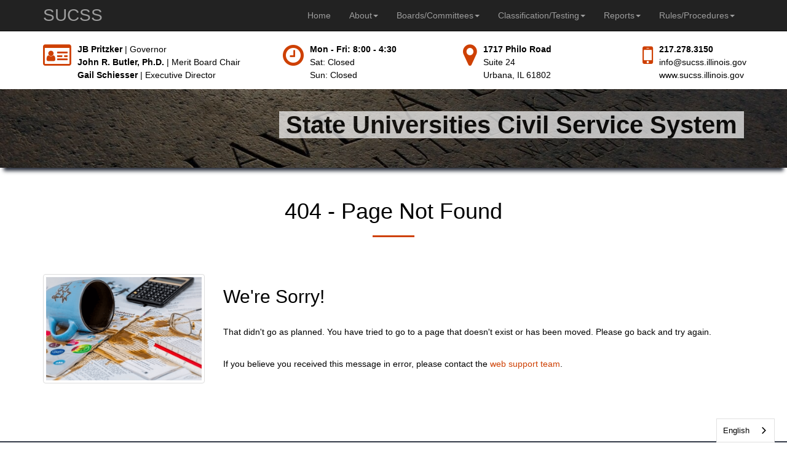

--- FILE ---
content_type: text/html; charset=utf-8
request_url: https://www.sucss.illinois.gov/documents/ClassSpecs/htm/spec0629.htm
body_size: 45292
content:


<!DOCTYPE html>

<html lang="en">
<head>
    <!-- Global site tag (gtag.js) - Google Analytics -->
    <script async src="https://www.googletagmanager.com/gtag/js?id=G-JTJ1YY77JE"></script>
    <script>
        window.dataLayer = window.dataLayer || [];
        function gtag() { dataLayer.push(arguments); }
        gtag('js', new Date());

        gtag('config', 'G-JTJ1YY77JE');
    </script>

    <meta charset="utf-8" /><meta http-equiv="X-UA-Compatible" content="IE=edge" /><meta name="viewport" content="width=device-width, initial-scale=1.0" /><meta name="description" content="SUCSS has authority by legislative Statute and is empowered to administer a program of human resource administration for the higher education community." /><meta name="keywords" content="Civil Service, Employment, Illinois, Jobs, Testing" /><meta name="author" content="Bob Curry, Shannon Ramirez" />

    <!-- Site Improve JS -->
    <script async src="https://siteimproveanalytics.com/js/siteanalyze_6284073.js"></script>

    <!-- JSON-LD markup generated by Google Structured Data Markup Helper. -->
    <script type="application/ld+json">
    {
      "@context": "http://schema.org",
      "@type": "Organization",
      "name": "State Universities Civil Service System",
      "image": "https://www.sucss.illinois.gov/img/illinois_seal.png",
      "telephone": "217-278-3150",
      "email": "info@sucss.illinois.gov",
      "address": {
        "@type": "PostalAddress",
        "streetAddress": "1717 Philo Road Suite 24",
        "addressLocality": "Urbana",
        "addressRegion": "IL",
        "postalCode": "61802",
        "addressCountry": "US"
      },
      "openingHoursSpecification": [
        {
          "@type": "OpeningHoursSpecification",
          "dayOfWeek": [
            "Monday",
            "Tuesday",
            "Wednesday",
            "Thursday",
            "Friday"
          ],
          "opens": "08:00",
          "closes": "16:30"
        }
      ],
      "geo": {
        "@type": "GeoCoordinates",
        "latitude": 40.09707992204069,
        "longitude": -88.19226035656229
      },
      "url": "https://www.sucss.illinois.gov/default.aspx"
    }
    </script>

    <!-- Bootstrap  CSS -->
    
    <link href="/css/style.css?v01152026_1501" rel="stylesheet">

    <!-- Bootstrap core JavaScript-->
    <script src="/Scripts/jquery-3.1.1.js"></script>
    <script src="/Scripts/jquery-ui-1.12.1.min.js"></script>
    <script src="/javascripts/bootstrap.min.js"></script>

    <!-- Custom Javascripts -->
    <script src="/Scripts/jsRender/jsRender.min.js"></script>
    
    <script src="/javascripts/SUCSS/General.js?v11082019_0721" type="text/javascript"></script>

    <!-- Google Fonts // Try and only use for testing -->
    


    <!-- Animation -->
    <!-- https://spin.atomicobject.com/2015/05/31/scroll-anmiation-css-waypoints/ -->
    <script src="/scripts/jquery.waypoints.min.js"></script>
    <link href="/css/animate.css" rel="stylesheet" />
    <script src="/scripts/modernizr.custom.js"></script>
    <script src="/scripts/animation.js"></script>
    
    

    <script type="text/javascript" src="https://cdn.weglot.us/weglot.min.js"></script>
    <script>
        Weglot.initialize({
            api_key: 'wg_c1beee5c6aeceec10c020fabb47c71553'
        });
    </script>

<title>
	404 - Page Not Found
</title></head>
<body>
    <div class="skipnav"><a href="#main_content">Skip to main content</a> </div>

    <!-- navbar -->
    <nav class="navbar yamm navbar-default navbar-fixed-top navbar-inverse">
        <div class="container">
            <div class="navbar-header hidden-sm">
                <button type="button" data-toggle="collapse" data-target="#navbar-collapse-1" class="navbar-toggle"><span class="icon-bar"></span><span class="icon-bar"></span><span class="icon-bar"></span></button>
                <a href="/default.aspx" class="navbar-brand">SUCSS</a>
            </div>
            <div id="navbar-collapse-1" class="navbar-collapse collapse navbar-right">
                <ul class="nav navbar-nav">
                    <!-- Classic list -->
                    <li class="dropdown"><a href="/default.aspx" class="dropdown-toggle">Home</a></li>

                    <!-- Classic dropdown -- About -->
                    <li class="dropdown yamm-fw"><a href="#" data-toggle="dropdown" class="dropdown-toggle">About<b class="caret"></b></a>
                        <ul class="dropdown-menu">
                            <li>
                                <!-- Content container to add padding -->
                                <div class="yamm-content">
                                    <div class="row">
                                        <ul class="col-sm-3 list-unstyled pad-bottom">
                                            <li>
                                                
                                                <div class="MenuHeading">
                                                    <i class="fa fa-info-circle"></i>
                                                    <strong>Agency Information</strong>
                                                </div>
                                                
                                                <hr />
                                            </li>

                                            <li><a href="/Pages/AboutUs/Profile.aspx">Agency Profile</a></li>
                                            <li><a href="/Pages/AboutUs/ExecutiveDirectorProfile.aspx">Executive Director's Profile</a></li>
                                            
                                            <li><a href="/Pages/AboutUs/Calendar.aspx">Calendar of Events</a></li>
                                              <!-- #SUCSS-129 9/19/2025 BC -->
                                            <li><a href="/pages/Boards/MB/FOIA.aspx">Freedom of Information Act</a></li>
                                            <li><a href="/Pages/AboutUs/Mission.aspx">Mission and Purpose</a></li>
                                            <li class="pad-bottom"><a href="/documents/orgchart.pdf">Organizational Chart</a><br />
                                                <br />
                                            </li>
                                            <li>
                                                <div class="MenuHeading">
                                                    <i class="fa fa-superpowers"></i>
                                                    <strong>Special Projects</strong>
                                                </div>
                                                <hr />
                                            </li>
                                            <li><a href="/Pages/classspec/demoProjects.aspx">Demonstration Projects</a></li>
                                        </ul>

                                        <ul class="col-sm-4 list-unstyled pad-bottom">
                                            <li>
                                                <div class="MenuHeading">
                                                    <i class="fa fa-users"></i>
                                                    <strong>Departments</strong>
                                                </div>
                                                <hr />
                                            </li>
                                            <li><a href="/pages/department/administrative.aspx">Administrative </a>
                                                <br />
                                                <div class="small yamm-pad pad-bottom">Responsible for the general internal office human resource function for the University System employees.</div>
                                            </li>
                                            <li><a href="/pages/department/cec.aspx">Classification, Examination and Compensation </a>
                                                <div class="small yamm-pad pad-bottom">Develops, revises, and performs routine administration of the classification and corresponding examination system.</div>
                                            </li>
                                            <li><a href="/pages/department/compliance.aspx">Compliance Services</a>
                                                <div class="small yamm-pad pad-bottom">Performs regular compliance audits at each University and Agency in the University System.</div>
                                            </li>
                                            <li><a href="/pages/department/IT.aspx">Information Technology</a>
                                                <div class="small yamm-pad pad-bottom">Maintains all internal IT functions, including development of web-based applications.</div>
                                            </li>
                                            <li><a href="/pages/department/legal.aspx">Legal Services</a>
                                                <div class="small yamm-pad pad-bottom">Responsible for legal and ethical compliance such as identifying and monitoring state and federal statutes, court rulings, and rules and regulations.</div>
                                            </li>
                                            <li><a href="/pages/aboutus/staff.aspx">Complete Staff Listing</a>
                                            </li>

                                        </ul>
                                        <ul class="col-sm-2 list-unstyled pad-bottom">
                                            <li>
                                                <div class="MenuHeading">
                                                    <i class="fa fa-question-circle"></i>
                                                    <strong>Other Info</strong>
                                                </div>
                                                <hr />
                                            </li>

                                            <li><a href="/pages/oai/forms.aspx">Frequently Used Forms</a></li>
                                            
                                            <li><a href="/pages/oai/privacy.aspx">Privacy Policy</a></li>
                                            <li><a href="/pages/oai/terms.aspx">Terms and Conditions</a></li>
                                            <li><a href="/pages/oai/links.aspx">Other Links</a></li>

                                        </ul>

                                        <ul class="col-sm-3 list-unstyled">
                                            <li>
                                                <div class="MenuHeading">
                                                    <i class="fa fa-mobile"></i>
                                                    <strong>Contact Us</strong>
                                                </div>
                                                <hr />

                                            </li>
                                            <li>
                                                <ul class="contact-us list-unstyled">

                                                    <li>
                                                        <i class="fa fa-map-marker"></i>
                                                        <p>
                                                            <a href="https://www.google.com/maps/@40.0970175,-88.1945417,17z/data=!4m2!7m1!2e1" target="_blank">1717 Philo Road, Suite 24<br>
                                                                Urbana, IL 61802</a>
                                                        </p>
                                                    </li>
                                                    <li>
                                                        <i class="fa fa-phone"></i>
                                                        <p>
                                                            <strong>Phone:</strong> 217.278.3150
                                                        </p>
                                                    </li>
                                                    <li>
                                                        <i class="fa fa-fax"></i>
                                                        <p>
                                                            <strong>FAX:</strong> 217.278.3159
                                                        </p>
                                                    </li>
                                                    <li>
                                                        <i class="fa fa-tty"></i>
                                                        <p>
                                                            <strong>TTY:</strong> 866.488.4003
                                                        </p>
                                                    </li>
                                                    <li>
                                                        <i class="fa fa-envelope"></i>
                                                        <p>
                                                            <strong>Email:</strong> <a href="mailto:info@sucss.illinois.gov">info@sucss.illinois.gov</a>
                                                        </p>
                                                    </li>
                                                    <li>
                                                        <i class="fa fa-twitter"></i>
                                                        <p>
                                                            <strong>X (Twitter):</strong> <a href="http://www.twitter.com/systemoffice" target="_blank">@systemoffice</a>
                                                        </p>
                                                    </li>

                                                </ul>
                                            </li>
                                        </ul>
                                    </div>
                                </div>
                            </li>
                        </ul>
                    </li>

                    <!-- Classic dropdown -- Boards/Committees -->
                    <li class="dropdown yamm-fw"><a href="#" data-toggle="dropdown" class="dropdown-toggle">Boards/Committees<b class="caret"></b></a>
                        <ul class="dropdown-menu">
                            <li>
                                <!-- Content container to add padding -->
                                <div class="yamm-content">
                                    <div class="row">
                                        <ul class="col-sm-4 list-unstyled pad-bottom">
                                            <li>
                                                <div class="MenuHeading">
                                                    <i class="fa fa-university"></i>
                                                    <strong>Merit Board</strong>
                                                </div>
                                                <hr />
                                            </li>
                                            <li class="pad-bottom">
                                                <a href="/pages/boards/mb/default.aspx">Merit Board</a>
                                                <ul class="list-unstyled">
                                                    <li class="yamm-pad"><i class="fa fa-calendar"></i>
                                                        Date:
                                                        <span id="lblMBDate">3/10/2026</span>
                                                    </li>
                                                    <li class="yamm-pad"><i class="fa fa-clock-o"></i>
                                                        Time:
                                                        <span id="lblMBTime">1:00 PM</span>
                                                    </li>
                                                    <li class="yamm-pad"><i class="fa fa-paperclip"></i>
                                                        Documents:
                                                        
                                                    </li>
                                                </ul>
                                            </li>


                                            <li>
                                                <p><strong>Documents</strong></p>
                                            </li>
                                            <li><a href="/pages/boards/mb/policy.aspx">Minimum Benefit Requirements</a></li>
                                            <li><a href="/documents/boards/mb/bylaws.pdf">Bylaws</a></li>
                                            <li><a href="/pages/boards/mb/geninfo.aspx">General Information</a></li>
                                            <li><a href="/pages/boards/mb/powersduties.aspx">Powers and Duties</a></li>
                                        </ul>
                                        <ul class="col-sm-4 list-unstyled pad-bottom">
                                            <li>
                                                <div class="MenuHeading">
                                                    <i class="fa fa-puzzle-piece"></i>
                                                    <strong>Employee Advisory Committee</strong>
                                                </div>
                                                <hr />
                                            </li>

                                            <li><a href="/pages/boards/eac.aspx">Employee Advisory Committee</a><br />
                                                <i class="yamm-pad fa fa-calendar"></i>
                                                Date:
                                                <span id="lblEACDate">1/29/2026</span><br />
                                                <i class="yamm-pad fa fa-clock-o pad-bottom"></i>
                                                Time:
                                                <span id="lblEACTime">9:00 AM</span>
                                            </li>
                                            <li>
                                                <p><strong>Documents</strong></p>
                                            </li>
                                            <li><a href="/documents/boards/eac/membermanual.pdf">Membership Manual</a></li>
                                            <li><a href="/documents/boards/eac/bylaws.pdf">Bylaws</a></li>
                                            <!-- 7/2/2024 BC - Removed per Gail Schiesser because HRDAC is not a committee 
                                            <li><a href="/pages/boards/hrdac.aspx">Human Resource Directors Advisory Committee</a><br />
                                                <i class="yamm-pad fa fa-calendar"></i>
                                                Date:
                                                <span id="lblHRDACDate">TBA</span><br />
                                                <i class="yamm-pad fa fa-clock-o pad-bottom"></i>
                                                Time:
                                                <span id="lblHRDACTime">TBA</span></li>
                                                -->
                                            
                                            
                                        </ul>
                                        <ul class="col-sm-4 list-unstyled pad-bottom">

                                            <li>
                                                <br />
                                                <br />
                                                <br />
                                                <img src="/img/sidepics/space-desk-office-hero-7065.jpg" class="img-responsive img-rounded thumbnail hidden-xs " alt="Meeting" width="250" />
                                        </ul>
                                    </div>
                                </div>
                            </li>
                        </ul>
                    </li>

                    <!-- Classic dropdown -- Classification/Testing -->
                    <li class="dropdown yamm-fw"><a href="#" data-toggle="dropdown" class="dropdown-toggle">Classification/Testing<b class="caret"></b></a>
                        <ul class="dropdown-menu">
                            <li>
                                <!-- Content container to add padding -->
                                <div class="yamm-content">
                                    <div class="row">
                                        <ul class="col-sm-4 list-unstyled pad-bottom">
                                            <li>
                                                <div class="MenuHeading">

                                                    <i class="fa fa-cogs"></i>
                                                    <strong>Classification Plan</strong>

                                                </div>
                                                <hr />

                                            </li>
                                            <li><a href="/pages/classspec/default.aspx">Class Specifications</a></li>
                                            <li><a href="/pages/classspec/classspecsearch.aspx">Class Specifications Search</a></li>
                                            <li><a href="/pages/csn/default.aspx">Class Status Notices</a></li>
                                            <li class="pad-bottom"><a href="/pages/classspec/customclassifications.aspx">Custom Classes</a></li>
                                            <li>
                                                <p><strong>Reports</strong></p>
                                            </li>
                                            <li><a href="/pages/report/classindex/indexofclass.aspx">Index of Classes</a></li>
                                            <li><a href="/pages/report/classindex/occarea.aspx">Occupational Area List </a></li>
                                            <li><a href="/pages/report/classindex/promoline.aspx">Promotional Line List</a></li>
                                            
                                        </ul>

                                        <ul class="col-sm-4 list-unstyled pad-bottom">
                                            <li>
                                                <div class="MenuHeading">
                                                    <i class="fa fa-graduation-cap"></i>
                                                    <strong>Universities and Agencies</strong>
                                                </div>
                                                <hr />
                                            </li>
                                            <li><a href="/pages/oai/DER.aspx">Designated Employer Representative Group</a></li>
                                            <li><a href="/pages/jobs/default.aspx">Employment Opportunities</a></li>
                                            <li><a href="/pages/oai/universities.aspx">Universities, Agencies and Campuses</a></li>
                                            <li>
                                                <br />
                                            </li>
                                            <li>
                                                <img src="/img/sidepics/laptop-notebook-clean-hero.jpg" class="img-responsive img-rounded thumbnail hidden-xs " alt="Laptop" width="250" /></li>
                                        </ul>

                                        <ul class="col-sm-4 list-unstyled pad-bottom">
                                            <li>
                                                <div class="MenuHeading">
                                                    <i class="fa fa-book"></i>
                                                    <strong>Test Preparation</strong>
                                                </div>
                                                <hr />
                                            </li>
                                            <li><a href="/pages/testprep/default.aspx">Why take a test?</a></li>
                                            <li><a href="/pages/testprep/exam.aspx">What is a civil service exam?</a></li>
                                            <li><a href="/pages/testprep/spec.aspx">What is a class specification?</a></li>
                                            <li><a href="/pages/testprep/apply.aspx">How do I apply?</a></li>
                                            <li><a href="/pages/testprep/daybefore.aspx">The Day Before the Exam</a></li>
                                            <li><a href="/pages/testprep/testday.aspx">The Day of the Exam</a></li>
                                            <li><a href="/pages/testprep/genguide.aspx">General Test Taking Guidelines</a></li>
                                            <li><a href="/pages/testprep/interview.aspx">Interview Tips</a></li>
                                            <li><a href="/pages/testprep/interview_questions.aspx">Sample Interview Questions</a></li>
                                              <!-- #SUCSS-129 9/19/2025 BC -->
                                            <li><a href="/pages/testprep/police.aspx">Police Series</a></li>
                                        </ul>
                                    </div>
                                </div>
                            </li>

                        </ul>
                    </li>

                    <!-- Classic dropdown -- Reports -->
                    <li class="dropdown"><a href="#" data-toggle="dropdown" class="dropdown-toggle">Reports<b class="caret"></b></a>
                        <ul class="dropdown-menu">
                            <li>
                                <!-- Content container to add padding -->
                                <div class="yamm-content">
                                    <div class="row">
                                        <ul class="col-sm-12 list-unstyled pad-bottom">
                                            <li>
                                                <div class="MenuHeading">
                                                    <i class="fa fa-file"></i>
                                                    <strong>Reports</strong>
                                                </div>
                                                <hr />
                                            </li>
                                            <li><a tabindex="-1" href="/pages/report/annualreport.aspx">Annual Report </a>
                                                <div class="small pad-bottom">
                                                    This Report provides an overview of our business operations, an analysis and update of our many programs/initiatives, and a brief description of our agency action plan. 
                                                </div>
                                            </li>
                                            <li><a tabindex="-1" href="/pages/report/auditreports.aspx">Audit Reports </a>
                                                <div class="small pad-bottom">
                                                    Each university and agency covered by the State Universities Civil Service System is audited for compliance purposes once every two years. 
                                                </div>

                                            </li>

                                            <li><a tabindex="-1" href="/pages/report/qed.aspx">Quarterly Employee Data</a>
                                                <div class="small pad-bottom">
                                                    The Quarterly Employee Data reports are a compilation of data submitted by the Agencies and Universities regarding Civil Service, PAA, and student employments.
                                                </div>
                                            </li>
                                            <li><a tabindex="-1" href="/pages/rangereport/default.aspx">Salary Range Report</a>
                                                <div class="small pad-bottom">
                                                    Approved salary rates and ranges for each authorized classification in use by Employers, compiled into a monthly report.
                                                </div>
                                            </li>
                                        </ul>
                                    </div>
                                </div>
                            </li>
                        </ul>
                    </li>

                    <!-- Classic dropdown -- Rules/Procedures-->
                    <li class="dropdown"><a href="#" data-toggle="dropdown" class="dropdown-toggle">Rules/Procedures<b class="caret"></b></a>
                        <ul class="dropdown-menu">
                            <li>
                                <!-- Content container to add padding -->
                                <div class="yamm-content">
                                    <div class="row">
                                        <ul class="col-sm-12 list-unstyled pad-bottom">
                                            <li>
                                                <div class="MenuHeading">
                                                    <i class="fa fa-puzzle-piece"></i>
                                                    <strong>Rules and Procedures</strong>
                                                </div>
                                                <hr />
                                            </li>
                                            <li><a tabindex="-1" href="/pages/ProcMan/default.aspx">Procedure Manuals </a>
                                                <div class="small pad-bottom">
                                                    Procedures that manage all aspects of the classification plan, including the maintenance of written specifications and examination materials for each class title in the classification plan.
                                                </div>
                                            </li>
                                            <li><a tabindex="-1" href="/pages/procman/definitions.aspx">Definitions </a>
                                                <div class="small pad-bottom">
                                                    Commonly used words or phrases within the Civil Service System.
                                                </div>

                                            </li>
                                            <li><a tabindex="-1" href="/pages/procman/revisionletters.aspx">Revision Letters</a>
                                                <div class="small pad-bottom">
                                                    Cover letters highlighting revisions made to the Procedure Manuals.
                                                </div>
                                            </li>
                                            <li><a tabindex="-1" href="/pages/sar/default.aspx">Statute and Rules</a>
                                                <div class="small pad-bottom">
                                                    The purpose of the University System is to establish a sound program of personnel administration.
                                                </div>
                                            </li>
                                        </ul>
                                    </div>
                                </div>
                            </li>
                        </ul>
                    </li>
                </ul>
            </div>
        </div>
    </nav>
    <!-- end navbar -->

    <header>
        <!-- Masthead -->
        <div class="header container hidden-xs hidden-sm hidden-print">

            <div class="row masthead">
                <div class="col-md-4">
                    <div class="media-left">
                        <i class="fa fa-id-card-o"></i>

                    </div>
                    <div class="media-body">
                        
                        <!-- #SUCSS-69 5/15/2025 BC -->
                        <strong>JB Pritzker</strong>&nbsp;|&nbsp;Governor<br />
                        <strong>John R. Butler, Ph.D.</strong>&nbsp;|&nbsp;Merit Board Chair<br />
                        <strong>Gail Schiesser</strong>&nbsp;|&nbsp;Executive Director<br />
                    </div>
                </div>
                <div class="col-md-3">
                    <div class="media-left">
                        <i class="fa fa-clock-o"></i>

                    </div>
                    <div class="media-body">
                        <strong>Mon - Fri: 8:00 - 4:30<br />
                        </strong>
                        Sat: Closed<br />
                        Sun: Closed
                    </div>
                </div>
                <div class="col-md-3">
                    <div class="media-left">
                        <i class="fa fa-map-marker"></i>
                    </div>
                    <div class="media-body">
                        <a href="https://www.google.com/maps/@40.0970175,-88.1945417,17z/data=!4m2!7m1!2e1" target="_blank">
                            <strong>1717 Philo Road</strong><br />
                            Suite 24<br />
                            Urbana, IL 61802
                        </a>
                    </div>
                </div>
                <div class="col-md-2">
                    <div class="media-left">
                        <i class="fa fa-mobile"></i>
                    </div>
                    <div class="media-body">
                        <strong>217.278.3150</strong><br />
                        <a href="mailto:info@sucss.illinois.gov">info@sucss.illinois.gov</a><br />
                        <a href="/default.aspx">www.sucss.illinois.gov</a>
                    </div>
                </div>
            </div>
        </div>
        <!-- End Masthead -->


        <!-- Jumbotron -->

        
        <!-- End Jumbotron 

        <!-- Minitron -->
        <div id="pnSecondaryPages">
	
            <div class="minitron jumbotron hidden-print ">
                <div class="overlay">
                    <div class="container">

                        <div class="headtext">
                            <span style="background-color: white; opacity: 0.7">&nbsp;State Universities Civil Service System&nbsp;</span>
                        </div>
                        <br />
                    </div>
                </div>
            </div>
        
</div>
        <!-- End Jumbotron -->
    </header>

    <form method="post" action="./spec0629.htm?404%3bhttps%3a%2f%2fwww.sucss.illinois.gov%3a443%2fdocuments%2fClassSpecs%2fhtm%2fspec0629.htm" id="form1">
<div class="aspNetHidden">
<input type="hidden" name="__VIEWSTATE" id="__VIEWSTATE" value="h2zQ9LKwwKQhGcGpB6HA4aYqGjS1e3MMfOWcQ3RD55YlZflrJ3EhqXwbrhDvn6Ug+aplw7HlcuYtFA/LyMlqfwT+11ehGnwLiZVDXFW2emUWpqP1QT2GSCXwBQ/DY8FIf+36jeR28v+pp1U/DwxA5/1dpHMwl13G8AEZl/QREmG2t8bVz7KOlgxuoggi5HBqMRY1m4jXQycVa6gQIgIjxi7Q1hS0oScImiHbG8CeUKZAvTLg7q/MoNxzj08FieApDZ4IZ/84xrEsHemdG6Ak6kGhVlQLW2PeeWWrh+0A2Hlqwdz3Q4d8U273xCE3l/c1Oyc+JrwKmk6Q9OZW23LdTKfxxCu4c5PG9JsF7+nQHDzKyfx4b58TUyHiCJWXGH1beTDXAMwyy/iQLll4E9Ks/uEoxepu2dr3clLvVDE9OOtitpvUhrLm+tCFCyS407XTPUmhRDolNH2sKUIBKzv8xL5i54Rk9oll1vpfRCSFnD5wGbb93XJwF5rpob8x0nEo" />
</div>

<div class="aspNetHidden">

	<input type="hidden" name="__VIEWSTATEGENERATOR" id="__VIEWSTATEGENERATOR" value="C3693509" />
</div>

        <script id="theFadeDiv" type="text/x-jsrender">
            {{if BootStrapAlert == 1}}
            <div class="alert alert-success">
                {{/if}}
                {{if BootStrapAlert == 2}}
            <div class="alert alert-info">
                {{/if}}
                {{if BootStrapAlert == 3}}
            <div class="alert alert-warning">
                {{/if}}
                {{if BootStrapAlert == 4}}
            <div class="alert alert-danger">
                {{/if}}


            {{> _StringAboveListing }}  

                <ul>
                    {{for FadeDivListing }}
                    {{if Item}}
                        <li>{{: Item }}</li>
                    
                {{/if}}
                {{/for}}
                </ul>

                {{> _StringBelowListing }}
           
            {{if _StringBelowListing.length }}
            <br />
                {{/if}}
                {{if BootStrapAlert > 0}}
            </div>
            {{/if}}
        </script>
        <div class="container">
            <div class="row">
                <div class="col-xs-12">
                    <div id="lblFadeDiv"></div>
                    <div class="modal fade" id="LoadingModal" data-backdrop="static">
                        <div class="modal-dialog">
                            <div class="modal-content">

                                <!-- Modal Header -->
                                <div class="modal-header">
                                </div>

                                <!-- Modal body -->
                                <div class="modal-body">
                                    <div id="inTurnFadingTextG" class="inTurnFadingTextG text-center" style="display: none">
                                        <br />
                                        <br />
                                        LOADING
                                    </div>
                                </div>

                                <!-- Modal footer -->
                                <div class="modal-footer">
                                </div>

                            </div>
                        </div>
                    </div>
                </div>
            </div>
        </div>
        <main>
            <a id="main_content" tabindex="-1"></a>
            
    <div class="container">
        <div class="row">
            <div class="col-xs-12">
                <h1 class="text-center">404 - Page Not Found</h1>
                <hr class="divider bg-primary">
            </div>
        </div>
        <div class="row">
            <div class="col-lg-3 col-xs-12 col-md-3 col-sm-3">
                <img src="/img/sidepics/mistake-spill-slip-up-accident-error-careless.jpg" class="img-responsive pull-left img-rounded thumbnail side-pic-left" alt="spilled drink" role="presentation" />

            </div>
            <div class="col-lg-9 col-xs-12 col-md-9 col-sm-9">
                <h2>We're Sorry!</h2>
                <br />
                <p>That didn't go as planned.  You have tried to go to a page that doesn't exist or has been moved.  Please go back and try again.</p>
                <br />
                <p>If you believe you received this message in error, please contact the <a href="mailto:webmaster@sucss.illinois.gov">web support team</a>.</p>
                <br /><br /><br />
            </div>
            
        </div>
    </div>


        </main>
    </form>
    <br />
    <br />
    <!-- Footer -->
    <footer class="footer hidden-print">
        <div class="container">
            <div class="row">
                <div class="col-md-3 col-xs-11 col-sm-11">
                    <ul class="list-unstyled">
                        <li>
                            <ul class="contact-us list-unstyled">
                                <li>
                                    <i class="fa fa-map-marker"></i>
                                    <p>
                                        1717 Philo Road, Suite 24<br>
                                        Urbana, IL 61802
                                    </p>
                                </li>
                            </ul>
                        </li>
                    </ul>
                </div>
                <div class="col-md-3 col-xs-11 col-sm-11">
                    <ul class="list-unstyled">
                        <li>
                            <ul class="contact-us list-unstyled">
                                <li>
                                    <i class="fa fa-phone"></i>
                                    <p>
                                        <strong>Phone:</strong> 217.278.3150
                                    </p>
                                </li>
                                <li>
                                    <i class="fa fa-fax"></i>
                                    <p>
                                        <strong>FAX:</strong> 217.278.3159
                                    </p>
                                </li>
                                <li>
                                    <i class="fa fa-tty"></i>
                                    <p>
                                        <strong>TTY:</strong> 866.488.4003
                                    </p>
                                </li>
                            </ul>
                        </li>
                    </ul>
                </div>
                <div class="col-md-3 col-xs-11 col-sm-11">
                    <ul class="list-unstyled">
                        <li>
                            <ul class="contact-us list-unstyled">
                                <li>
                                    <i class="fa fa-envelope"></i>
                                    <p>
                                        <strong>Email:</strong> <a href="mailto:info@sucss.illinois.gov">info@sucss.illinois.gov</a>
                                    </p>
                                </li>
                                <li>
                                    <i class="fa fa-twitter"></i>
                                    <p>
                                        <strong>X (Twitter):</strong> <a href="http://www.twitter.com/systemoffice" target="_blank">@systemoffice</a>
                                    </p>
                                </li>
                            </ul>
                        </li>
                    </ul>
                </div>
                <div class="col-md-3 col-xs-11 col-sm-11">
                    <ul class="list-unstyled">
                        <li>
                            <ul class="contact-us list-unstyled">
                                <li>
                                    <i class="fa fa-link"></i>
                                    <p>
                                        <a href="/pages/oai/terms.aspx">Terms and Conditions</a>
                                    </p>
                                </li>
                                <li>
                                    <i class="fa fa-lock"></i>
                                    <p>
                                        <a href="/pages/oai/privacy.aspx">Privacy Policy</a>
                                    </p>
                                </li>
                                <li>
                                    <i class="fa fa-universal-access"></i>
                                    <p>
                                        <a href="https://www.dhs.state.il.us/page.aspx?item=32765" target="_blank">Web Accessibility</a>
                                    </p>
                                </li>

                            </ul>
                        </li>
                    </ul>
                </div>
            </div>
        </div>
    </footer>
    <!-- End Footer -->

    <!-- Terms and Privacy Policy -->
    
    <!-- End Terms and Privacy Policy -->

</body>
</html>
